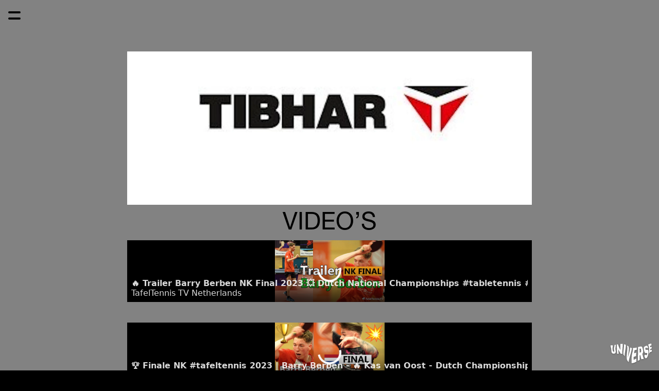

--- FILE ---
content_type: text/html; charset=utf-8
request_url: https://barryberben.com/video
body_size: 7608
content:
<!DOCTYPE html><html><head><meta charSet="utf-8"/><meta name="viewport" content="width=device-width, initial-scale=1"/><title>Video’s - Barry Berben Tafeltennis</title><meta property="og:type" content="website"/><meta property="og:url" content="https://barryberben.com/video"/><meta property="og:title" content="Video’s - Barry Berben Tafeltennis"/><meta property="og:site_name" content="Barry Berben Tafeltennis"/><meta property="og:description" content="Video’s - Barry Berben Tafeltennis"/><meta property="og:image" content="https://barryberben.com/_assets/338e70ef-088c-4c2d-8b23-53c63de64c2e?w=1200&amp;h=630&amp;crop=top&amp;fit=crop"/><meta property="og:image:width" content="375"/><meta property="og:image:height" content="667"/><meta name="twitter:card" content="summary_large_image"/><meta name="twitter:title" content="Video’s - Barry Berben Tafeltennis"/><meta name="twitter:description" content="Video’s - Barry Berben Tafeltennis"/><meta name="twitter:image" content="https://barryberben.com/_assets/338e70ef-088c-4c2d-8b23-53c63de64c2e?w=600&amp;h=300&amp;q=40&amp;dpr=2&amp;crop=top&amp;fit=crop"/><meta name="description" content="Video’s - Barry Berben Tafeltennis"/><script type="application/ld+json">{"@context":"https://schema.org","@type":"WebSite","name":"Barry Berben Tafeltennis","url":"https://barryberben.com"}</script><link rel="preconnect" href="/_assets"/><link rel="apple-touch-icon" sizes="180x180" href="/static/favicons/universelogo/apple-touch-icon.png"/><link rel="icon" type="image/png" sizes="32x32" href="/static/favicons/universelogo/favicon-32x32.png"/><link rel="icon" type="image/png" sizes="16x16" href="/static/favicons/universelogo/favicon-16x16.png"/><link rel="manifest" href="/static/favicons/universelogo/favicon.ico"/><link rel="shortcut icon" href="/static/favicons/universelogo/site.webmanifest"/><link rel="canonical" href="https://barryberben.com/video"/><meta name="msapplication-TileColor" content="#000000"/><meta name="msapplication-config" content="/static/favicons/universelogo/browserconfig.xml"/><meta name="theme-color" content="rgba(130,130,130,1)"/><meta name="next-head-count" content="27"/><link rel="preload" href="/_next/static/css/3df0ddd732814165.css" as="style"/><link rel="stylesheet" href="/_next/static/css/3df0ddd732814165.css" data-n-g=""/><link rel="preload" href="/_next/static/css/a5f12bb23f15525e.css" as="style"/><link rel="stylesheet" href="/_next/static/css/a5f12bb23f15525e.css" data-n-p=""/><noscript data-n-css=""></noscript><script defer="" nomodule="" src="/_next/static/chunks/polyfills-42372ed130431b0a.js"></script><script src="/_next/static/chunks/webpack-293238e42d4d4795.js" defer=""></script><script src="/_next/static/chunks/framework-8cec7f7f61847e80.js" defer=""></script><script src="/_next/static/chunks/main-719d3f9d7363ffed.js" defer=""></script><script src="/_next/static/chunks/pages/_app-dba4b9954c2e1b42.js" defer=""></script><script src="/_next/static/chunks/47-35517111a403e173.js" defer=""></script><script src="/_next/static/chunks/339-e9faf9eaef48e0d3.js" defer=""></script><script src="/_next/static/chunks/pages/_sites/%5BsiteId%5D/pages/%5BpageId%5D/%5BcacheTag%5D-dee00b46c2fecce7.js" defer=""></script><script src="/_next/static/FNXPbpUIGNmu9BSL3Zn3o/_buildManifest.js" defer=""></script><script src="/_next/static/FNXPbpUIGNmu9BSL3Zn3o/_ssgManifest.js" defer=""></script></head><body><div id="__next"><style data-emotion="css 1d283oe">.css-1d283oe .theme-button-minimal{letter-spacing:inherit;font-family:HelveticaNeue;font-weight:400;font-style:normal;font-size:calc(var(--text-scale-factor) * 16);color:rgba(0,0,0,1);}.css-1d283oe .theme-button-tertiary{letter-spacing:inherit;font-family:HelveticaNeue;font-weight:400;font-style:normal;font-size:calc(var(--text-scale-factor) * 24);color:rgba(255,255,255,1);}.css-1d283oe .theme-button-primary{letter-spacing:inherit;font-family:HelveticaNeue;font-weight:400;font-style:normal;font-size:calc(var(--text-scale-factor) * 24);color:rgba(255,255,255,1);}.css-1d283oe .theme-button-secondary{letter-spacing:inherit;font-family:HelveticaNeue;font-weight:400;font-style:normal;font-size:calc(var(--text-scale-factor) * 16);color:rgba(0,0,0,1);}.css-1d283oe .theme-text-leadParagraph{letter-spacing:inherit;font-family:HelveticaNeue;font-weight:400;font-style:normal;font-size:calc(var(--text-scale-factor) * 17);color:rgba(0,0,0,1);}.css-1d283oe .theme-text-paragraph{letter-spacing:inherit;font-family:HelveticaNeue;font-weight:400;font-style:normal;font-size:calc(var(--text-scale-factor) * 16);color:rgba(0,0,0,1);}.css-1d283oe .theme-text-smallParagraph{letter-spacing:inherit;font-family:HelveticaNeue;font-weight:400;font-style:normal;font-size:calc(var(--text-scale-factor) * 12);color:rgba(0,0,0,1);}.css-1d283oe .theme-text-subtitle{letter-spacing:inherit;font-family:HelveticaNeue;font-weight:400;font-style:normal;font-size:calc(var(--text-scale-factor) * 24);color:rgba(0,0,0,1);}.css-1d283oe .theme-text-primaryTitle{letter-spacing:inherit;font-family:YoungSerif;font-weight:400;font-style:normal;font-size:calc(var(--text-scale-factor) * 57.9);color:rgba(0,0,0,1);}.css-1d283oe .theme-text-subheading{letter-spacing:inherit;font-family:HelveticaNeue;font-weight:400;font-style:normal;font-size:calc(var(--text-scale-factor) * 19);color:rgba(0,0,0,1);}.css-1d283oe .theme-text-pageTitle{letter-spacing:inherit;font-family:YoungSerif;font-weight:400;font-style:normal;font-size:calc(var(--text-scale-factor) * 57.9);color:rgba(0,0,0,1);}.css-1d283oe .theme-text-smallCaption{letter-spacing:inherit;font-family:HelveticaNeue;font-weight:400;font-style:normal;font-size:calc(var(--text-scale-factor) * 14);color:rgba(130,130,130,1);}.css-1d283oe .theme-text-heading{letter-spacing:inherit;font-family:HelveticaNeue;font-weight:400;font-style:normal;font-size:calc(var(--text-scale-factor) * 24);color:rgba(0,0,0,1);}.css-1d283oe .theme-text-sectionTitle{letter-spacing:inherit;font-family:HelveticaNeue;font-weight:400;font-style:normal;font-size:calc(var(--text-scale-factor) * 32.96);color:rgba(0,0,0,1);}.css-1d283oe .theme-text-caption{letter-spacing:inherit;font-family:HelveticaNeue;font-weight:400;font-style:normal;font-size:calc(var(--text-scale-factor) * 16);color:rgba(130,130,130,1);}.css-1d283oe .theme-text-secondaryTitle{letter-spacing:inherit;font-family:HelveticaNeue;font-weight:400;font-style:normal;font-size:calc(var(--text-scale-factor) * 32.96);color:rgba(0,0,0,1);}.css-1d283oe .theme-text-footnote{letter-spacing:inherit;font-family:HelveticaNeue;font-weight:400;font-style:normal;font-size:calc(var(--text-scale-factor) * 12);color:rgba(130,130,130,1);}</style><div style="inset:0;outline:none;overflow-y:auto;position:absolute" tabindex="-1" class="css-1d283oe"><style data-emotion="css 1kl4nzk">.css-1kl4nzk{position:fixed;-webkit-align-items:center;-webkit-box-align:center;-ms-flex-align:center;align-items:center;-webkit-box-pack:start;-ms-flex-pack:start;-webkit-justify-content:flex-start;justify-content:flex-start;height:60px;top:0;left:0;width:100%;width:calc(100% - env(safe-area-inset-left) - env(safe-area-inset-right));padding:16px;box-sizing:border-box;z-index:500;display:-webkit-box;display:-webkit-flex;display:-ms-flexbox;display:flex;font-size:17px;}</style><nav class="css-1kl4nzk"><div style="width:24px;height:12px;transform:rotate(0deg);flex-shrink:0;position:relative;z-index:500"><span style="display:block;height:4px;width:100%;background:rgba(0,0,0,1);box-shadow:none;transition-timing-function:ease;transition-duration:0.2s;border-radius:100px;transform-origin:center;position:absolute;transform:translate3d(0, 0px, 0) rotate(0);margin-top:-2px"></span><span style="display:block;height:4px;width:100%;background:rgba(0,0,0,1);box-shadow:none;transition-timing-function:ease;transition-duration:0.2s;border-radius:100px;transform-origin:center;position:absolute;transform:translate3d(0, 12px, 0) rotate(0);margin-top:-2px"></span></div><style data-emotion="css 19u04pf">.css-19u04pf{list-style:none;display:-webkit-box;display:-webkit-flex;display:-ms-flexbox;display:flex;overflow-x:scroll;margin:0;padding:0 16px 0 16px;-webkit-overflow-scrolling:touch;-ms-overflow-style:none;scrollbar-width:none;-webkit-mask-image:linear-gradient(to right, transparent 0%, transparent 10px, black 30px, black calc(100% - 35px), transparent 100%);mask-image:linear-gradient(to right, transparent 0%, transparent 10px, black 30px, black calc(100% - 35px), transparent 100%);pointer-events:none;opacity:0;-webkit-transition:opacity 0s .2s;transition:opacity 0s .2s;}.css-19u04pf::-webkit-scrollbar{display:none;width:0;}.css-19u04pf::-webkit-scrollbar-thumb{display:none;width:0;}.css-19u04pf>*{opacity:0;-webkit-transform:translateX(-10px);-moz-transform:translateX(-10px);-ms-transform:translateX(-10px);transform:translateX(-10px);}.css-19u04pf.visible{pointer-events:all;opacity:1;-webkit-transition:none;transition:none;}.css-19u04pf.visible>*{opacity:1;-webkit-transform:translateX(0);-moz-transform:translateX(0);-ms-transform:translateX(0);transform:translateX(0);}</style><ul class=" css-19u04pf"><li style="color:rgba(0,0,0,1);margin:0 16px;font-family:HelveticaNeueLTStd-Roman;flex-shrink:0;&amp;:last-child:[object Object];display:flex;align-items:center;transition:all .2s ease 0.1s;cursor:pointer"><a style="text-decoration:none" href="/">HOME</a></li><li style="color:rgba(0,0,0,1);margin:0 16px;font-family:HelveticaNeueLTStd-Roman;flex-shrink:0;&amp;:last-child:[object Object];display:flex;align-items:center;transition:all .2s ease 0.15000000000000002s;cursor:pointer"><a style="text-decoration:none" href="/blog-post">BLOG </a></li><li style="color:rgba(0,0,0,1);margin:0 16px;font-family:HelveticaNeueLTStd-Roman;flex-shrink:0;&amp;:last-child:[object Object];display:flex;align-items:center;transition:all .2s ease 0.2s;cursor:pointer"><a style="text-decoration:none" href="/prestaties">PRESTATIES </a></li><li style="color:rgba(0,0,0,1);margin:0 16px;font-family:HelveticaNeueLTStd-Roman;flex-shrink:0;&amp;:last-child:[object Object];display:flex;align-items:center;transition:all .2s ease 0.25s;cursor:pointer"><a style="text-decoration:underline" href="/video">VIDEO’S</a></li><li style="color:rgba(0,0,0,1);margin:0 16px;font-family:HelveticaNeueLTStd-Roman;flex-shrink:0;&amp;:last-child:[object Object];display:flex;align-items:center;transition:all .2s ease 0.30000000000000004s;cursor:pointer"><a style="text-decoration:none" href="/event-dyrvo">TT DEMONSTRATIE</a></li><li style="color:rgba(0,0,0,1);margin:0 16px;font-family:HelveticaNeueLTStd-Roman;flex-shrink:0;&amp;:last-child:[object Object];display:flex;align-items:center;transition:all .2s ease 0.35s;cursor:pointer"><a style="text-decoration:none" href="/shop">GALLERY</a></li><li style="color:rgba(0,0,0,1);margin:0 16px;font-family:HelveticaNeueLTStd-Roman;flex-shrink:0;&amp;:last-child:[object Object];display:flex;align-items:center;transition:all .2s ease 0.4s;cursor:pointer"><a style="text-decoration:none" href="/services">SPONSORS</a></li><li style="color:rgba(0,0,0,1);margin:0 16px;font-family:HelveticaNeueLTStd-Roman;flex-shrink:0;&amp;:last-child:[object Object];display:flex;align-items:center;transition:all .2s ease 0.45000000000000007s;cursor:pointer"><a style="text-decoration:none" href="/business-info">RANGLIJST</a></li><li style="color:rgba(0,0,0,1);margin:0 16px;font-family:HelveticaNeueLTStd-Roman;flex-shrink:0;&amp;:last-child:[object Object];display:flex;align-items:center;transition:all .2s ease 0.5s;cursor:pointer"><a style="text-decoration:none" href="/event">AGENDA</a></li><li style="color:rgba(0,0,0,1);margin:0 16px;font-family:HelveticaNeueLTStd-Roman;flex-shrink:0;&amp;:last-child:[object Object];display:flex;align-items:center;transition:all .2s ease 0.55s;cursor:pointer"><a style="text-decoration:none" href="/photo">TIBHAR</a></li><li style="color:rgba(0,0,0,1);margin:0 16px;font-family:HelveticaNeueLTStd-Roman;flex-shrink:0;&amp;:last-child:[object Object];display:flex;align-items:center;transition:all .2s ease 0.6s;cursor:pointer"><a style="text-decoration:none" href="/contact-social">CONTACT</a></li></ul></nav><div style="width:100%;height:100%;position:relative;overflow-y:scroll;overflow-x:hidden;box-sizing:border-box;background:rgba(130,130,130,1);background-origin:padding-box;padding-top:60px"><div class="block theme-grid-primary css-0" id="block-2DAF0CCF-C5EF-4BF2-9851-FC510007D5A7" style="width:100%;height:100%;padding:0;min-height:inherit"><div class="flex-grid-component" style="--max-grid-width:92vw"><div class="flex-grid" style="grid-template-columns:4% repeat(6, 1fr) 4%;grid-template-rows:repeat(71, minmax(40px, auto))"><div style="grid-row-start:2;grid-row-end:3;grid-column-start:3;grid-column-end:7;z-index:16;overflow:visible;position:relative;padding:0"><div class="block theme-image-primary css-0" id="block-76F61934-360F-491D-B451-77EC0EA8B6F7" style="width:100%;height:100%;padding:0;min-height:inherit"><style data-emotion="css ce4nh4">.css-ce4nh4{aspect-ratio:250/63;cursor:inherit;display:block;width:100%;object-fit:cover;height:100%;}</style><picture><img alt="" src="/_assets/93d544b3-2f40-44a3-9b2e-4c977c3dbb7e?q=65&amp;auto=compress,format&amp;fit=crop&amp;w=200" srcSet="/_assets/93d544b3-2f40-44a3-9b2e-4c977c3dbb7e?q=60&amp;auto=compress,format&amp;fit=crop&amp;w=200 200w,/_assets/93d544b3-2f40-44a3-9b2e-4c977c3dbb7e?q=60&amp;auto=compress,format&amp;fit=crop&amp;w=375 375w,/_assets/93d544b3-2f40-44a3-9b2e-4c977c3dbb7e?q=60&amp;auto=compress,format&amp;fit=crop&amp;w=750 750w,/_assets/93d544b3-2f40-44a3-9b2e-4c977c3dbb7e?q=60&amp;auto=compress,format&amp;fit=crop&amp;w=1500 1500w,/_assets/93d544b3-2f40-44a3-9b2e-4c977c3dbb7e?q=60&amp;auto=compress,format&amp;fit=crop&amp;w=2250 2250w" sizes="calc(min(100vw, 750px) * 2000 / 375)" class="css-ce4nh4" loading="eager" aria-hidden="true"/></picture></div></div><div style="grid-row-start:3;grid-row-end:4;grid-column-start:3;grid-column-end:7;z-index:15;overflow:visible;position:relative;padding:0"><div class="block theme-text-sectionTitle css-0" id="block-FAA4FC8F-8848-49A3-83B7-AF3615294BBC" style="width:100%;height:100%;display:flex;flex-direction:column;align-items:center;justify-content:center;padding:calc(var(--scale-factor) * 8);min-height:inherit"><div class="text-block" style="text-align:center;padding-top:calc(var(--text-scale-factor) * 4.48)"><h2 class="utf-paragraph" style="letter-spacing:inherit;line-height:1.2em;margin-bottom:calc(var(--text-scale-factor) * -3.02);margin-top:calc(var(--text-scale-factor) * -3.02)">VIDEO’S</h2></div></div></div><div style="grid-row-start:4;grid-row-end:7;grid-column-start:3;grid-column-end:7;z-index:17;overflow:visible;position:relative;padding:0"><div class="block css-0" id="block-62EBBE2C-2A35-4776-862A-7116BE279FE8" style="width:100%;height:100%;padding:0;min-height:inherit"></div></div><div style="grid-row-start:8;grid-row-end:11;grid-column-start:3;grid-column-end:7;z-index:18;overflow:visible;position:relative;padding:0"><div class="block css-0" id="block-106B6FC8-B8BF-4370-9A4C-9A125DEB1F3B" style="width:100%;height:100%;padding:0;min-height:inherit"></div></div><div style="grid-row-start:12;grid-row-end:15;grid-column-start:3;grid-column-end:7;z-index:19;overflow:visible;position:relative;padding:0"><div class="block css-0" id="block-80592CF4-0328-4F90-9EF6-3B1CC0EFFFA0" style="width:100%;height:100%;padding:0;min-height:inherit"></div></div><div style="grid-row-start:16;grid-row-end:19;grid-column-start:3;grid-column-end:7;z-index:20;overflow:visible;position:relative;padding:0"><div class="block css-0" id="block-F877EE5D-46E0-4335-BF13-1E8363A2FF3F" style="width:100%;height:100%;padding:0;min-height:inherit"></div></div><div style="grid-row-start:20;grid-row-end:23;grid-column-start:3;grid-column-end:7;z-index:21;overflow:visible;position:relative;padding:0"><div class="block css-0" id="block-F525EA77-8897-4659-B8ED-E78DA71B2B85" style="width:100%;height:100%;padding:0;min-height:inherit"></div></div><div style="grid-row-start:24;grid-row-end:27;grid-column-start:3;grid-column-end:7;z-index:22;overflow:visible;position:relative;padding:0"><div class="block css-0" id="block-8D847AAD-3578-457B-AA29-36C93047657C" style="width:100%;height:100%;padding:0;min-height:inherit"></div></div><div style="grid-row-start:28;grid-row-end:31;grid-column-start:3;grid-column-end:7;z-index:23;overflow:visible;position:relative;padding:0"><div class="block css-0" id="block-8B47EAC9-A8A1-4422-9B79-3A614F916B0D" style="width:100%;height:100%;padding:0;min-height:inherit"></div></div><div style="grid-row-start:32;grid-row-end:35;grid-column-start:3;grid-column-end:7;z-index:24;overflow:visible;position:relative;padding:0"><div class="block css-0" id="block-28233DD3-8647-4649-8E07-E3FEF4D4BB5B" style="width:100%;height:100%;padding:0;min-height:inherit"></div></div><div style="grid-row-start:36;grid-row-end:39;grid-column-start:3;grid-column-end:7;z-index:25;overflow:visible;position:relative;padding:0"><div class="block css-0" id="block-9B7B465E-2510-4A8B-ACD8-DC5E2B6DE1CD" style="width:100%;height:100%;padding:0;min-height:inherit"></div></div><div style="grid-row-start:40;grid-row-end:43;grid-column-start:3;grid-column-end:7;z-index:26;overflow:visible;position:relative;padding:0"><div class="block css-0" id="block-B7745693-C94E-494E-B077-4CFF05000F2D" style="width:100%;height:100%;padding:0;min-height:inherit"></div></div><div style="grid-row-start:44;grid-row-end:47;grid-column-start:3;grid-column-end:7;z-index:27;overflow:visible;position:relative;padding:0"><div class="block css-0" id="block-881D9D8E-6AA7-45A7-9B3B-645BC5072D29" style="width:100%;height:100%;padding:0;min-height:inherit"></div></div><div style="grid-row-start:48;grid-row-end:51;grid-column-start:3;grid-column-end:7;z-index:28;overflow:visible;position:relative;padding:0"><div class="block css-0" id="block-6162E47C-94C1-4991-8B72-D590FAE593B2" style="width:100%;height:100%;padding:0;min-height:inherit"></div></div><div style="grid-row-start:52;grid-row-end:55;grid-column-start:3;grid-column-end:7;z-index:29;overflow:visible;position:relative;padding:0"><div class="block css-0" id="block-3E5CE92B-59C5-45AD-8B6C-015C9FA4C731" style="width:100%;height:100%;padding:0;min-height:inherit"></div></div><div style="grid-row-start:56;grid-row-end:59;grid-column-start:3;grid-column-end:7;z-index:30;overflow:visible;position:relative;padding:0"><div class="block css-0" id="block-A7F274DB-B4CC-4D66-AACE-1EDE16DF9864" style="width:100%;height:100%;padding:0;min-height:inherit"></div></div><div style="grid-row-start:60;grid-row-end:63;grid-column-start:3;grid-column-end:7;z-index:31;overflow:visible;position:relative;padding:0"><div class="block css-0" id="block-3548EC53-FCB8-4147-9407-B2198BFD5784" style="width:100%;height:100%;padding:0;min-height:inherit"></div></div><div style="grid-row-start:64;grid-row-end:67;grid-column-start:3;grid-column-end:7;z-index:32;overflow:visible;position:relative;padding:0"><div class="block css-0" id="block-2C0BB6A5-C88E-4A14-A9A7-5DFFDAB4B765" style="width:100%;height:100%;padding:0;min-height:inherit"></div></div></div><style data-emotion="css 1k3u3z6">.css-1k3u3z6{width:100%;display:-webkit-box;display:-webkit-flex;display:-ms-flexbox;display:flex;-webkit-box-pack:center;-ms-flex-pack:center;-webkit-justify-content:center;justify-content:center;-webkit-align-items:center;-webkit-box-align:center;-ms-flex-align:center;align-items:center;padding-bottom:40px;}@media (min-width:800px){.css-1k3u3z6{display:none;}}</style><div class="css-1k3u3z6 e1iq8y6o1"><div class="brand-sticker wavy"><div class="inner"></div></div></div></div></div></div><style data-emotion="css 183b130">.css-183b130{text-align:center;}@media (max-width:799px){.css-183b130{display:none;}}</style><div class="css-183b130 e1iq8y6o0"><div class="brand-sticker wavy"><div class="inner"></div></div></div></div><!--$--><!--/$--></div><script id="__NEXT_DATA__" type="application/json">{"props":{"pageProps":{"type":"success","value":{"canonicalHost":"barryberben.com","document":{"isPro":true,"contentType":"document","activeSubpageIndex":0,"route":"/video","marketingIntegrations":[],"snapshotUuid":"338e70ef-088c-4c2d-8b23-53c63de64c2e","sticker":"wavy","favicon":"universelogo","theme":{"attributes":{"text":{"leadParagraph":{"textFill":{"color":{"blue":0,"alpha":1,"green":0,"red":0},"type":"color"},"font":"HelveticaNeueLTStd-Roman","fontSize":17,"textAlignment":{"vertical":"top","horizontal":"left"}},"paragraph":{"textFill":{"type":"color","color":{"alpha":1,"blue":0,"red":0,"green":0}},"font":"HelveticaNeueLTStd-Roman","fontSize":16,"textAlignment":{"horizontal":"left","vertical":"top"}},"smallParagraph":{"textFill":{"color":{"alpha":1,"blue":0,"red":0,"green":0},"type":"color"},"font":"HelveticaNeueLTStd-Roman","fontSize":12,"textAlignment":{"vertical":"top","horizontal":"left"}},"subtitle":{"textFill":{"color":{"blue":0,"alpha":1,"green":0,"red":0},"type":"color"},"font":"HelveticaNeueLTStd-Roman","fontSize":24,"textAlignment":{"vertical":"center","horizontal":"center"}},"primaryTitle":{"textFill":{"type":"color","color":{"alpha":1,"red":0,"green":0,"blue":0}},"font":"YoungSerif-Regular","fontSize":57.896877,"textAlignment":{"horizontal":"center","vertical":"bottom"}},"subheading":{"textFill":{"type":"color","color":{"blue":0,"alpha":1,"green":0,"red":0}},"font":"HelveticaNeueLTStd-Roman","fontSize":19,"textAlignment":{"horizontal":"center","vertical":"center"}},"pageTitle":{"textFill":{"color":{"red":0,"green":0,"blue":0,"alpha":1},"type":"color"},"font":"YoungSerif-Regular","fontSize":57.896877,"textAlignment":{"horizontal":"center","vertical":"bottom"}},"smallCaption":{"textFill":{"type":"color","color":{"alpha":1,"green":130,"blue":130,"red":130}},"font":"HelveticaNeueLTStd-Roman","fontSize":14,"textAlignment":{"vertical":"bottom","horizontal":"left"}},"heading":{"textFill":{"color":{"green":0,"alpha":1,"red":0,"blue":0},"type":"color"},"font":"HelveticaNeueLTStd-Roman","fontSize":24,"textAlignment":{"vertical":"center","horizontal":"center"}},"sectionTitle":{"textFill":{"color":{"red":0,"alpha":1,"green":0,"blue":0},"type":"color"},"font":"HelveticaNeueLTStd-Roman","fontSize":32.95596,"textAlignment":{"horizontal":"center","vertical":"center"}},"caption":{"textFill":{"color":{"blue":130,"alpha":1,"green":130,"red":130},"type":"color"},"font":"HelveticaNeueLTStd-Roman","fontSize":16,"textAlignment":{"vertical":"bottom","horizontal":"left"}},"secondaryTitle":{"textFill":{"type":"color","color":{"alpha":1,"blue":0,"green":0,"red":0}},"font":"HelveticaNeueLTStd-Roman","fontSize":32.95596,"textAlignment":{"vertical":"center","horizontal":"center"}},"footnote":{"textFill":{"color":{"green":130,"blue":130,"red":130,"alpha":1},"type":"color"},"font":"HelveticaNeueLTStd-Roman","fontSize":12,"textAlignment":{"horizontal":"left","vertical":"bottom"}}},"grid":{"primary":{"gutters":{"type":"percent","left":4,"right":4},"background":{"asset":{"contentMode":{"type":"fill"},"data":{"type":"image","url":"/_assets/C7F99CCD-664A-441F-B405-72F3AA5F10EE?lossless=true\u0026auto=compress,format\u0026dpr=2"}},"fill":{"type":"color","color":{"alpha":1,"blue":0,"green":0,"red":0}}}}},"iconButton":{"primary":{"contentBackground":{"fill":{"color":{"green":0,"red":0,"alpha":1,"blue":0},"type":"color"}}},"secondary":{"contentBackground":{"fill":{"color":{"green":255,"red":255,"alpha":1,"blue":255},"type":"color"}},"background":{"fill":{"color":{"blue":0,"green":0,"red":0,"alpha":1},"type":"color"}}}},"map":{"primary":{"mapType":"yellow"}},"button":{"minimal":{"font":"HelveticaNeueLTStd-Roman","animations":[],"textFill":{"type":"color","color":{"green":0,"red":0,"alpha":1,"blue":0}},"fontSize":16,"border":{"data":{"type":"color","top":{"style":"solid","color":{"blue":0,"alpha":1,"green":0,"red":0}},"left":{"color":{"blue":0,"red":0,"alpha":1,"green":0},"style":"solid"},"right":{"color":{"red":0,"green":0,"blue":0,"alpha":1},"style":"solid"},"bottom":{"color":{"blue":0,"red":0,"alpha":1,"green":0},"style":"solid"}},"width":2}},"tertiary":{"font":"HelveticaNeueLTStd-Roman","animations":[],"textFill":{"color":{"alpha":1,"green":255,"blue":255,"red":255},"type":"color"},"background":{"fill":{"type":"color","color":{"blue":0,"red":0,"green":0,"alpha":1}}},"fontSize":24},"primary":{"font":"HelveticaNeueLTStd-Roman","animations":[],"textFill":{"color":{"green":255,"blue":255,"red":255,"alpha":1},"type":"color"},"background":{"fill":{"type":"color","color":{"alpha":1,"red":0,"blue":0,"green":0}}},"fontSize":24},"secondary":{"font":"HelveticaNeueLTStd-Roman","animations":[],"textFill":{"type":"color","color":{"alpha":1,"red":0,"blue":0,"green":0}},"fontSize":16,"border":{"width":2,"data":{"bottom":{"style":"solid","color":{"red":0,"green":0,"alpha":1,"blue":0}},"right":{"style":"solid","color":{"alpha":1,"blue":0,"red":0,"green":0}},"left":{"style":"solid","color":{"red":0,"blue":0,"green":0,"alpha":1}},"type":"color","top":{"style":"solid","color":{"alpha":1,"blue":0,"red":0,"green":0}}}}}}},"id":"thm_7OIah9oRx"},"isHomepage":false,"metaTags":[],"content":{"showIndicatorShadow":false,"buttonStyle":"2-lines","font":"HelveticaNeueLTStd-Roman","fontSize":17,"items":[{"isSelected":false,"title":"HOME","destination":"/"},{"title":"BLOG ","destination":"/blog-post","isSelected":false},{"title":"PRESTATIES ","destination":"/prestaties","isSelected":false},{"title":"VIDEO’S","destination":"/video","isSelected":true},{"title":"TT DEMONSTRATIE","destination":"/event-dyrvo","isSelected":false},{"title":"GALLERY","destination":"/shop","isSelected":false},{"title":"SPONSORS","destination":"/services","isSelected":false},{"title":"RANGLIJST","destination":"/business-info","isSelected":false},{"title":"AGENDA","destination":"/event","isSelected":false},{"title":"TIBHAR","destination":"/photo","isSelected":false},{"title":"CONTACT","destination":"/contact-social","isSelected":false}],"textColor":{"blue":0,"red":0,"green":0,"alpha":1},"contentType":"menuMinimal","content":{"title":"Video’s","slug":"video","snapshotUUID":"338e70ef-088c-4c2d-8b23-53c63de64c2e","content":{"themeStyle":"primary","id":"2DAF0CCF-C5EF-4BF2-9851-FC510007D5A7","themeCategory":"grid","contentType":"block","actions":{},"background":"none","content":{"isRoot":true,"contentType":"flexGrid","children":[{"size":{"height":1,"width":4},"block":{"actions":{},"themeStyle":"primary","themeCategory":"image","id":"76F61934-360F-491D-B451-77EC0EA8B6F7","contentType":"block","content":{"contentHeight":{"type":"aspectRatio","value":{"width":250,"height":63}},"picture":{"fullSizeImageUrl":"/_assets/93d544b3-2f40-44a3-9b2e-4c977c3dbb7e?w=1.0","variations":{"default":[{"width":200,"url":"/_assets/93d544b3-2f40-44a3-9b2e-4c977c3dbb7e?q=60\u0026auto=compress,format\u0026fit=crop\u0026w=200"},{"width":375,"url":"/_assets/93d544b3-2f40-44a3-9b2e-4c977c3dbb7e?q=60\u0026auto=compress,format\u0026fit=crop\u0026w=375"},{"width":750,"url":"/_assets/93d544b3-2f40-44a3-9b2e-4c977c3dbb7e?q=60\u0026auto=compress,format\u0026fit=crop\u0026w=750"},{"width":1500,"url":"/_assets/93d544b3-2f40-44a3-9b2e-4c977c3dbb7e?q=60\u0026auto=compress,format\u0026fit=crop\u0026w=1500"},{"width":2250,"url":"/_assets/93d544b3-2f40-44a3-9b2e-4c977c3dbb7e?q=60\u0026auto=compress,format\u0026fit=crop\u0026w=2250"}]},"imageUrl":"/_assets/93d544b3-2f40-44a3-9b2e-4c977c3dbb7e?q=65\u0026auto=compress,format\u0026fit=crop\u0026w=200"},"contentType":"image","contentMode":"aspectFill","unscaledBlockSize":{"width":1000,"height":252},"isLightboxEnabled":false}},"position":{"x":2,"y":1,"z":1}},{"size":{"height":1,"width":4},"block":{"id":"FAA4FC8F-8848-49A3-83B7-AF3615294BBC","content":{"purpose":"sectionTitle","contentType":"text","utf":{"content":{"value":"VIDEO’S","type":"text"}}},"padding":{"left":{"value":8},"top":{"value":8},"bottom":{"value":8},"right":{"value":8}},"contentType":"block","themeCategory":"text","themeStyle":"sectionTitle","actions":{}},"position":{"z":0,"y":2,"x":2}},{"size":{"width":4,"height":3},"block":{"id":"62EBBE2C-2A35-4776-862A-7116BE279FE8","actions":{},"content":{"contentHeight":{"value":{"width":125,"height":94},"type":"aspectRatio"},"contentUrl":"https://www.youtube.com/watch?v=xY4OJAu8x8c","artworkUrl":"https://i.ytimg.com/vi/xY4OJAu8x8c/hqdefault.jpg","creatorName":"TafelTennis TV Netherlands","contentType":"youtube","title":"🔥 Trailer Barry Berben NK Final 2023 💥 Dutch National Championships #tabletennis #tafeltennis"},"contentType":"block"},"position":{"z":2,"y":3,"x":2}},{"size":{"width":4,"height":3},"block":{"content":{"contentUrl":"https://www.youtube.com/watch?v=EKAP6Zv0LXk","creatorName":"TafelTennis TV Netherlands","artworkUrl":"https://i.ytimg.com/vi/EKAP6Zv0LXk/hqdefault.jpg","contentType":"youtube","title":"🏆 Finale NK #tafeltennis 2023 | Barry Berben - 🔥 Kas van Oost - Dutch Championships 💥 #tabletennis","contentHeight":{"type":"aspectRatio","value":{"width":125,"height":94}}},"contentType":"block","actions":{},"id":"106B6FC8-B8BF-4370-9A4C-9A125DEB1F3B"},"position":{"x":2,"y":7,"z":3}},{"size":{"height":3,"width":4},"block":{"contentType":"block","content":{"creatorName":"Nederlandse Tafeltennisbond","contentUrl":"https://www.youtube.com/watch?v=D-QMW2vFcHg","contentHeight":{"value":{"height":94,"width":125},"type":"aspectRatio"},"contentType":"youtube","artworkUrl":"https://i.ytimg.com/vi/D-QMW2vFcHg/hqdefault.jpg","title":"NK Tafeltennis 2023: Berben/van Oost - de Boer/de Boer"},"actions":{},"id":"80592CF4-0328-4F90-9EF6-3B1CC0EFFFA0"},"position":{"y":11,"z":4,"x":2}},{"size":{"height":3,"width":4},"block":{"actions":{},"content":{"contentType":"youtube","creatorName":"TafelTennis TV Netherlands","artworkUrl":"https://i.ytimg.com/vi/jMEeV24G6cc/hqdefault.jpg","title":"🏆 NK #tafeltennis 2023 Finale Gemengd Dubbel (Mixed Doubles) 🔥 Berben/Cohen 💥 Van Oost/Jorguseska","contentHeight":{"value":{"height":94,"width":125},"type":"aspectRatio"},"contentUrl":"https://www.youtube.com/watch?v=jMEeV24G6cc"},"id":"F877EE5D-46E0-4335-BF13-1E8363A2FF3F","contentType":"block"},"position":{"y":15,"x":2,"z":5}},{"size":{"width":4,"height":3},"block":{"content":{"creatorName":"Nederlandse Tafeltennisbond","artworkUrl":"https://i.ytimg.com/vi/0OAfAk5xJFE/hqdefault.jpg","title":"NK Tafeltennis 2023: Kas van Oost - Barry Berben","contentHeight":{"value":{"width":125,"height":94},"type":"aspectRatio"},"contentUrl":"https://www.youtube.com/watch?v=0OAfAk5xJFE","contentType":"youtube"},"id":"F525EA77-8897-4659-B8ED-E78DA71B2B85","actions":{},"contentType":"block"},"position":{"z":6,"x":2,"y":19}},{"size":{"width":4,"height":3},"block":{"contentType":"block","actions":{},"id":"8D847AAD-3578-457B-AA29-36C93047657C","content":{"contentUrl":"https://www.youtube.com/watch?v=SLhdQpWXQPY","creatorName":"Nederlandse Tafeltennisbond","title":"NK Tafeltennis 2023: Finale mixed dubbel","artworkUrl":"https://i.ytimg.com/vi/SLhdQpWXQPY/hqdefault.jpg","contentType":"youtube","contentHeight":{"value":{"width":125,"height":94},"type":"aspectRatio"}}},"position":{"x":2,"y":23,"z":7}},{"size":{"width":4,"height":3},"block":{"contentType":"block","id":"8B47EAC9-A8A1-4422-9B79-3A614F916B0D","content":{"creatorName":"TafelTennis TV Netherlands","contentUrl":"https://www.youtube.com/watch?v=ZsBuDCZ5kXI","contentHeight":{"value":{"height":94,"width":125},"type":"aspectRatio"},"contentType":"youtube","title":"Barry Berben 🙏🏓 #tabletennis Film Top 20 Tournament Netherlands #tafeltennis #pingpong #tischtennis","artworkUrl":"https://i.ytimg.com/vi/ZsBuDCZ5kXI/hqdefault.jpg"},"actions":{}},"position":{"y":27,"z":8,"x":2}},{"size":{"width":4,"height":3},"block":{"contentType":"block","actions":{},"id":"28233DD3-8647-4649-8E07-E3FEF4D4BB5B","content":{"creatorName":"TafelTennis TV Netherlands","contentHeight":{"type":"aspectRatio","value":{"width":125,"height":94}},"contentUrl":"https://www.youtube.com/watch?v=4aXO1Dk4jO4","title":"💥 Barry Berben - 🔥 Jonah Kahn | Best points \u0026 rally's | Scylla Supercup #tabletennis #tafeltennis","artworkUrl":"https://i.ytimg.com/vi/4aXO1Dk4jO4/hqdefault.jpg","contentType":"youtube"}},"position":{"y":31,"x":2,"z":9}},{"size":{"width":4,"height":3},"block":{"content":{"contentHeight":{"value":{"height":94,"width":125},"type":"aspectRatio"},"artworkUrl":"https://i.ytimg.com/vi/d3pcIV3ORCE/hqdefault.jpg","contentUrl":"https://www.youtube.com/watch?v=d3pcIV3ORCE","title":"NK Tafeltennis 2023: Barry Berben - Trinko Keen","contentType":"youtube","creatorName":"Nederlandse Tafeltennisbond"},"contentType":"block","id":"9B7B465E-2510-4A8B-ACD8-DC5E2B6DE1CD","actions":{}},"position":{"y":35,"x":2,"z":10}},{"size":{"height":3,"width":4},"block":{"actions":{},"contentType":"block","content":{"contentType":"youtube","contentUrl":"https://www.youtube.com/watch?v=v5CuKhZu6FI","title":"Top 24 Quarter-Final Barry Berben vs Max Klink - Nomuratrickshots international #tabletennis","creatorName":"NomuraTrickshots","contentHeight":{"value":{"width":125,"height":94},"type":"aspectRatio"},"artworkUrl":"https://i.ytimg.com/vi/v5CuKhZu6FI/hqdefault.jpg"},"id":"B7745693-C94E-494E-B077-4CFF05000F2D"},"position":{"x":2,"y":39,"z":11}},{"size":{"height":3,"width":4},"block":{"content":{"artworkUrl":"https://i.ytimg.com/vi/7Np0ToLwwas/hqdefault.jpg","title":"Top 24 Semi-Finals Michel de Boer vs Barry Berben Nomuratrickshots international #tabletennis","contentType":"youtube","contentHeight":{"value":{"width":125,"height":94},"type":"aspectRatio"},"contentUrl":"https://www.youtube.com/watch?v=7Np0ToLwwas","creatorName":"NomuraTrickshots"},"actions":{},"id":"881D9D8E-6AA7-45A7-9B3B-645BC5072D29","contentType":"block"},"position":{"y":43,"z":12,"x":2}},{"size":{"width":4,"height":3},"position":{"z":13,"y":47,"x":2},"block":{"content":{"contentHeight":{"type":"aspectRatio","value":{"width":125,"height":94}},"title":"Top 24 Group B Tim Gras vs Barry Berben - Nomuratrickshots international #tabletennis","contentUrl":"https://www.youtube.com/watch?v=gr09UEcLBy0","contentType":"youtube","artworkUrl":"https://i.ytimg.com/vi/gr09UEcLBy0/hqdefault.jpg","creatorName":"NomuraTrickshots"},"contentType":"block","actions":{},"id":"6162E47C-94C1-4991-8B72-D590FAE593B2"}},{"size":{"width":4,"height":3},"position":{"z":14,"x":2,"y":51},"block":{"id":"3E5CE92B-59C5-45AD-8B6C-015C9FA4C731","actions":{},"content":{"artworkUrl":"https://i.ytimg.com/vi/KvW_0wN1Sk4/hqdefault.jpg","creatorName":"NomuraTrickshots","contentType":"youtube","title":"Top 24 Group B Stephan Tromer vs Barry Berben - Nomuratrickshots international #tabletennis","contentUrl":"https://www.youtube.com/watch?v=KvW_0wN1Sk4","contentHeight":{"value":{"height":94,"width":125},"type":"aspectRatio"}},"contentType":"block"}},{"size":{"height":3,"width":4},"position":{"z":15,"y":55,"x":2},"block":{"actions":{},"content":{"contentType":"youtube","artworkUrl":"https://i.ytimg.com/vi/SNt9DfiEAZM/hqdefault.jpg","creatorName":"NomuraTrickshots","contentUrl":"https://www.youtube.com/watch?v=SNt9DfiEAZM","title":"Top 24 The FINALS A Gabrielius Camara vs Barry Berben Nomuratrickshots international #tabletennis","contentHeight":{"value":{"width":125,"height":94},"type":"aspectRatio"}},"contentType":"block","id":"A7F274DB-B4CC-4D66-AACE-1EDE16DF9864"}},{"size":{"height":3,"width":4},"position":{"z":16,"x":2,"y":59},"block":{"actions":{},"content":{"contentUrl":"https://www.youtube.com/watch?v=AQhmE2N24mM","contentType":"youtube","artworkUrl":"https://i.ytimg.com/vi/AQhmE2N24mM/hqdefault.jpg","title":"Top 24 Group B Ivan Kahn vs Barry Berben - Nomuratrickshots international #tabletennis","creatorName":"NomuraTrickshots","contentHeight":{"value":{"height":94,"width":125},"type":"aspectRatio"}},"contentType":"block","id":"3548EC53-FCB8-4147-9407-B2198BFD5784"}},{"size":{"height":3,"width":4},"position":{"y":63,"z":17,"x":2},"block":{"actions":{},"content":{"contentUrl":"https://www.youtube.com/watch?v=eNJjcSb8XbY","contentType":"youtube","creatorName":"NomuraTrickshots","contentHeight":{"value":{"width":125,"height":94},"type":"aspectRatio"},"artworkUrl":"https://i.ytimg.com/vi/eNJjcSb8XbY/hqdefault.jpg","title":"Top 24 Group B Barry Berben vs Larry Trumpauskas - Nomuratrickshots international #tabletennis"},"id":"2C0BB6A5-C88E-4A14-A9A7-5DFFDAB4B765","contentType":"block"}}],"gridSize":{"height":71,"width":8},"overflow":"scroll"}},"id":7107828,"route":"/video","contentType":"section","background":{"fill":{"color":{"green":130,"alpha":1,"blue":130,"red":130},"type":"color"}}}},"siteTitle":"Barry Berben Tafeltennis","pageBackground":{"fill":{"color":{"blue":130,"red":130,"green":130,"alpha":1},"type":"color"}},"shouldShowBanner":false,"subpageCount":1,"assetBaseUrl":"/_assets","siteId":2151730,"pageTitle":"Video’s"},"explore":false,"host":"barryberben.com","isSnapshot":false,"userAgent":"Mozilla/5.0 (Macintosh; Intel Mac OS X 10_15_7) AppleWebKit/537.36 (KHTML, like Gecko) Chrome/131.0.0.0 Safari/537.36; ClaudeBot/1.0; +claudebot@anthropic.com)"}},"__N_SSP":true},"page":"/_sites/[siteId]/pages/[pageId]/[cacheTag]","query":{"siteId":"2151730","pageId":"7107828","cacheTag":"2026-01-05T09:39:27.095Z"},"buildId":"FNXPbpUIGNmu9BSL3Zn3o","isFallback":false,"isExperimentalCompile":false,"gssp":true,"scriptLoader":[]}</script></body></html>